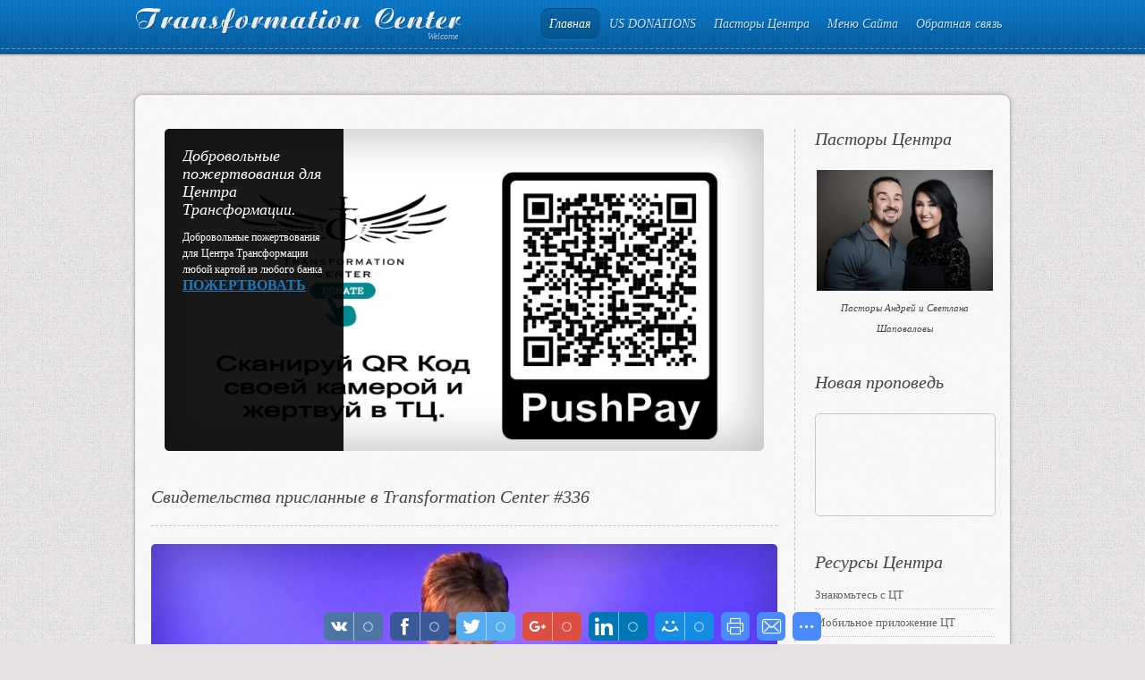

--- FILE ---
content_type: text/html; charset=UTF-8
request_url: http://g12life.org/blog/svidetelstva_prislannye_v_transformation_center_336/2017-12-25-1888
body_size: 12584
content:
<!doctype html>
<html>
<head>
<meta charset="utf-8">
<title>Свидетельства присланные в Transformation Center #336 - 25 Декабря 2017 - Главная Страница - Transformation Center</title>
<link type="text/css" rel="StyleSheet" href="/_st/my.css" />

	<link rel="stylesheet" href="/.s/src/base.min.css?v=221108" />
	<link rel="stylesheet" href="/.s/src/layer7.min.css?v=221108" />

	<script src="/.s/src/jquery-1.12.4.min.js"></script>
	
	<script src="/.s/src/uwnd.min.js?v=221108"></script>
	<script src="//s53.ucoz.net/cgi/uutils.fcg?a=uSD&ca=2&ug=999&isp=1&r=0.312532823674839"></script>
	<link rel="stylesheet" href="/.s/src/ulightbox/ulightbox.min.css" />
	<link rel="stylesheet" href="/.s/src/social.css" />
	<script src="/.s/src/ulightbox/ulightbox.min.js"></script>
	<script>
/* --- UCOZ-JS-DATA --- */
window.uCoz = {"module":"blog","uLightboxType":1,"country":"US","layerType":7,"ssid":"373715631520454302333","site":{"id":"fg12life","domain":"g12life.org","host":"g12life.ucoz.org"},"language":"ru","sign":{"7251":"Запрошенный контент не может быть загружен. Пожалуйста, попробуйте позже.","5458":"Следующий","210178":"Замечания","7287":"Перейти на страницу с фотографией.","10075":"Обязательны для выбора","7254":"Изменить размер","3238":"Опции","7253":"Начать слайд-шоу","3125":"Закрыть","5255":"Помощник","7252":"Предыдущий"}};
/* --- UCOZ-JS-CODE --- */
 function uSocialLogin(t) {
			var params = {"facebook":{"height":520,"width":950},"yandex":{"width":870,"height":515},"ok":{"width":710,"height":390},"vkontakte":{"width":790,"height":400},"google":{"height":600,"width":700}};
			var ref = escape(location.protocol + '//' + ('g12life.org' || location.hostname) + location.pathname + ((location.hash ? ( location.search ? location.search + '&' : '?' ) + 'rnd=' + Date.now() + location.hash : ( location.search || '' ))));
			window.open('/'+t+'?ref='+ref,'conwin','width='+params[t].width+',height='+params[t].height+',status=1,resizable=1,left='+parseInt((screen.availWidth/2)-(params[t].width/2))+',top='+parseInt((screen.availHeight/2)-(params[t].height/2)-20)+'screenX='+parseInt((screen.availWidth/2)-(params[t].width/2))+',screenY='+parseInt((screen.availHeight/2)-(params[t].height/2)-20));
			return false;
		}
		function TelegramAuth(user){
			user['a'] = 9; user['m'] = 'telegram';
			_uPostForm('', {type: 'POST', url: '/index/sub', data: user});
		}
function loginPopupForm(params = {}) { new _uWnd('LF', ' ', -250, -100, { closeonesc:1, resize:1 }, { url:'/index/40' + (params.urlParams ? '?'+params.urlParams : '') }) }
/* --- UCOZ-JS-END --- */
</script>

	<style>.UhideBlock{display:none; }</style>
	<script type="text/javascript">new Image().src = "//counter.yadro.ru/hit;noadsru?r"+escape(document.referrer)+(screen&&";s"+screen.width+"*"+screen.height+"*"+(screen.colorDepth||screen.pixelDepth))+";u"+escape(document.URL)+";"+Date.now();</script><script>new Image().src = "https://counter.yadro.ru/hit;s53s65counter?r"+escape(document.referrer)+((typeof(screen)=="undefined")?"":";s"+screen.width+"*"+screen.height+"*"+(screen.colorDepth?screen.colorDepth:screen.pixelDepth))+";u"+escape(document.URL)+";h"+escape(document.title.substring(0,150))+";"+Math.random();</script>
</head>
<body>
<div id="utbr8214" rel="s53"></div>
<div id="overlay">
<!--U1AHEADER1Z-->
<header>
<div id="header">
<div class="wrapper">
<div class="site-names"><span class="site-n"><a href="http://g12life.org/">Transformation Center</a></span><span class="site-d"><!-- <logo> -->Welcome<!-- </logo> --></span></div>
<nav>
<div id="catmenu">
<!-- <sblock_menu> -->
<!-- <bc> --><div id="uMenuDiv1" class="uMenuV" style="position:relative;"><ul class="uMenuRoot">
<li><div class="umn-tl"><div class="umn-tr"><div class="umn-tc"></div></div></div><div class="umn-ml"><div class="umn-mr"><div class="umn-mc"><div class="uMenuItem"><a href="/"><span>Главная</span></a></div></div></div></div><div class="umn-bl"><div class="umn-br"><div class="umn-bc"><div class="umn-footer"></div></div></div></div></li>
<li><div class="umn-tl"><div class="umn-tr"><div class="umn-tc"></div></div></div><div class="umn-ml"><div class="umn-mr"><div class="umn-mc"><div class="uMenuItem"><a href="https://pushpay.com/g/g12life"><span>US DONATIONS</span></a></div></div></div></div><div class="umn-bl"><div class="umn-br"><div class="umn-bc"><div class="umn-footer"></div></div></div></div></li>
<li style="position:relative;"><div class="umn-tl"><div class="umn-tr"><div class="umn-tc"></div></div></div><div class="umn-ml"><div class="umn-mr"><div class="umn-mc"><div class="uMenuItem"><div class="uMenuArrow"></div><a href="/"><span>Пасторы Центра</span></a></div></div></div></div><div class="umn-bl"><div class="umn-br"><div class="umn-bc"><div class="umn-footer"></div></div></div></div><ul style="display:none;">
<li><div class="uMenuItem"><a href="http://g12life.org/load/materialy_i_dokumenty/pastory_centra_transformacii/7-1-0-22"><span>Пасторы Андрей и Светлана</span></a></div></li>
<li><div class="uMenuItem"><a href="http://g12life.org/blog/propovedi_pastora/1-0-1"><span>Архив Проповедей Пастора</span></a></div></li>
<li><div class="uMenuItem"><a href="http://g12life.org/publ/1"><span>Статьи Пастора</span></a></div></li>
<li><div class="uMenuItem"><a href="https://twitter.com/PastorAndrey" target="_blank"><span>Twitter Пастора</span></a></div></li>
<li><div class="uMenuItem"><a href="http://instagram.com/tccipastor" target="_blank"><span>Instagram Пастора</span></a></div></li>
<li><div class="uMenuItem"><a href="http://shapovalov.us/" target="_blank"><span>Сайт Пастора</span></a></div></li>
<li><div class="uMenuItem"><a href="http://g12life.org/load/materialy_i_dokumenty/blagoslovi_pastora/7-1-0-24"><span>Благослови Семью Пастора</span></a></div></li></ul></li>
<li style="position:relative;"><div class="umn-tl"><div class="umn-tr"><div class="umn-tc"></div></div></div><div class="umn-ml"><div class="umn-mr"><div class="umn-mc"><div class="uMenuItem"><div class="uMenuArrow"></div><a href="/"><span>Меню Сайта</span></a></div></div></div></div><div class="umn-bl"><div class="umn-br"><div class="umn-bc"><div class="umn-footer"></div></div></div></div><ul style="display:none;">
<li><div class="uMenuItem"><a href="http://g12life.org/load/materialy_i_dokumenty/nashi_koordinaty/7-1-0-6" target="_blank"><span>Адрес и график</span></a></div></li>
<li><div class="uMenuItem"><a href="/index/0-2"><span>О сайте</span></a></div></li>
<li><div class="uMenuItem"><a href="http://g12life.org/blog/transformation_center_tv_prjamaja_transljacija/2014-05-05-7"><span>Прямая Трансляция (Live TV)</span></a></div></li>
<li><div class="uMenuItem"><a href="http://g12life.org/blog/transformation_center_online_radio_24_7/2014-01-02-12"><span>Радио Центра (24/7)</span></a></div></li>
<li><div class="uMenuItem"><a href="/load"><span>Архив Ресурсов</span></a></div></li>
<li><div class="uMenuItem"><a href="/publ"><span>Архив Материалов</span></a></div></li>
<li><div class="uMenuItem"><a href="http://g12life.org/load/materialy_centra/verouchenie_tcci/verouchenie_tcci/8-1-0-54"><span>Вероучение TCCI</span></a></div></li>
<li><div class="uMenuItem"><a href="http://g12life.org/load/materialy_i_dokumenty/pozhertvovanie/7-1-0-23"><span>Пожертвование</span></a></div></li>
<li><div class="uMenuItem"><a href="/faq"><span>FAQ (вопрос/ответ)</span></a></div></li></ul></li>
<li><div class="umn-tl"><div class="umn-tr"><div class="umn-tc"></div></div></div><div class="umn-ml"><div class="umn-mr"><div class="umn-mc"><div class="uMenuItem"><a href="/load/obratnaja_svjaz/1-1-0-3"><span>Обратная связь</span></a></div></div></div></div><div class="umn-bl"><div class="umn-br"><div class="umn-bc"><div class="umn-footer"></div></div></div></div></li></ul></div><script>$(function(){_uBuildMenu('#uMenuDiv1',0,document.location.href+'/','uMenuItemA','uMenuArrow',2500);})</script><!-- </bc> -->
<!-- </sblock_menu> -->
<div class="clr"></div>
</div>
</nav>
<div class="clr"></div>
</div>
</div>
</header>
<!--/U1AHEADER1Z-->
<div class="wrapper">
<div id="casing">
<div id="cas-s">
<!-- <middle> -->
<section>
<div id="content">
<!--U1SLIDER1Z--><div id="slider-b">
<div id="slider" class="flexslider">
<ul class="slides">
<li class="slide"> <a href="http://g12life.org/blog/dobrovolnye_pozhertvovanija_dlja_centra_transformacii_ljuboj_kartoj_iz_ljubogo_banka/2026-12-31-2488" class="slider-lnk"><img src="/_bl/24/95615150.jpg" alt="Добровольные пожертвования для Центра Трансформации."/><span class="post-shd"><span class="post-vw"></span></span></a> <div class="caption"> <div class="slide-dsc"> <div class="slide-ttl">Добровольные пожертвования для Центра Трансформации.</div> <div class="slide-txt"><script async src="https://pagead2.googlesyndication.com/pagead/js/adsbygoogle.js?client=ca-pub-7320471510738622"  crossorigin="anonymous"></script> <p><span style="font-size:12px;">Добровольные пожертвования для Центра Трансформации любой картой из любого банка</span><br /> <span style="font-size:16px;"><a href="https://pushpay.com/kiosk/g12life/OUfnl-LxpqjGumOhU5iQDA?src=wg-country-not-supported&amp;a=1&amp;f%5B0%5D=Tithes" target="_blank"><strong>ПОЖЕРТВОВАТЬ </strong></a></span></p>  <p>&nbsp;</p></div> </div> </div> </li><li class="slide"> <a href="http://g12life.org/blog/transformation_center_tv_prjamaja_transljacija_124_live_stream/2026-12-31-3116" class="slider-lnk"><img src="/_bl/31/35715574.jpg" alt="Transformation Center TV - Прямая трансляция &#124; Live Stream"/><span class="post-shd"><span class="post-vw"></span></span></a> <div class="caption"> <div class="slide-dsc"> <div class="slide-ttl">Transformation Center TV - Прямая трансляция &#124; Live Stream</div> <div class="slide-txt"><p><b>ПРЯМЫЕ ОНЛАЙН ТВ ТРАНСЛЯЦИИ </b><br /> <a href="https://www.youtube.com/user/TCCISouth/live" target="_blank">Смотрите нас в прямом эфире</a><a href="http://www.ustream.tv/channel/tcci-tv" target="_blank"> </a><br /> <b>Воскресенье 10:00</b> (Время Сиэтла)<br /> <b>Пятница 20:00</b> (Время Сиэтла)</p></div> </div> </div> </li><li class="slide"> <a href="http://g12life.org/blog/24_7_propovedi_i_molitvy_centra_transformacii/2026-12-29-3117" class="slider-lnk"><img src="/_bl/31/61807392.jpg" alt="24/7 Проповеди и молитвы Центра Трансформации"/><span class="post-shd"><span class="post-vw"></span></span></a> <div class="caption"> <div class="slide-dsc"> <div class="slide-ttl">24/7 Проповеди и молитвы Центра Трансформации</div> <div class="slide-txt"><p><span style="font-size:14px;"><strong>Проповеди и Молитвы<br /> Центра Трансформации 24/7</strong><br /> <span style="font-family:Arial,Helvetica,sans-serif;">Проповеди <a href="https://www.youtube.com/@AndreyShapovalovOfficial/streams">https://youtube.com</a><br /> Молитвы <a href="https://www.youtube.com/@TCCIcenter/streams">https://youtube.com</a></span></span></p></div> </div> </div> </li><li class="slide"> <a href="http://g12life.org/blog/transformation_center_molitva_851/2026-01-30-3731" class="slider-lnk"><img src="/_bl/37/48547829.png" alt="Transformation Center Молитва 851"/><span class="post-shd"><span class="post-vw"></span></span></a> <div class="caption"> <div class="slide-dsc"> <div class="slide-ttl">Transformation Center Молитва 851</div> <div class="slide-txt"><p>МОЛИТВЫ ЦЕНТРА ТРАНСФОРМАЦИИ<br /> Transformation Center Молитва 851<br /> <a href="http://www.youtube.com/user/TCCISouth/videos?flow=grid&amp;view=0">Смотреть все молитвы на YouTube</a></p></div> </div> </div> </li><li class="slide"> <a href="http://g12life.org/blog/krest_per_s_angl_pastor_elisej_shibkij/2026-01-25-3728" class="slider-lnk"><img src="/_bl/37/95828222.jpg" alt="«Крест» (Пер. с англ.) Пастор Елисей Шибкий"/><span class="post-shd"><span class="post-vw"></span></span></a> <div class="caption"> <div class="slide-dsc"> <div class="slide-ttl">«Крест» (Пер. с англ.) Пастор Елисей Шибкий</div> <div class="slide-txt"><p>В проповеди пастора Елисея Шибкого крест представлен как символ единства, имеющий вертикальное и горизонтальное измерения. Вертикальная составляющая отражает личные взаимоотношения человека с Богом и духовную близость с Отцом. Горизонтальный аспект призывает верующих проявлять любовь, прощение и сострадание к окружающим, превращая веру в конкретные действия. Пастор подчеркивает, что истинная духовная зрелость невозможна без баланса между принятием Божьей любви и её передачей другим людям. Прихожан призывают отказаться от религиозного формализма ради искреннего служения, основанного на послушании и сопричастности нуждам ближних.</p></div> </div> </div> </li>
</ul>
<span class="scorn ctl"></span>
<span class="scorn ctr"></span>
<span class="scorn cbl"></span>
<span class="scorn cbr"></span>
</div>
<script type="text/javascript">
$(document).ready(function(){
$("#slider.flexslider").flexslider({
animation: "slide",
easing: "easeOutExpo",
slideshowSpeed: 5000,
animationSpeed: 1000,
directionNav: false
});
});
</script>
</div><!--/U1SLIDER1Z-->
<!-- <body> -->

<div class="sect-ttl">Свидетельства присланные в Transformation Center #336</div>
<div class="fpost-t">
<a href="/_bl/18/02935758.jpg" class="post-lnk ulightbox">
<span class="post-img">
<span class="post-shd">
<span class="post-vw"></span>
</span>
<img src="/_bl/18/02935758.jpg" alt="" />
<span class="scorn ctl"></span>
<span class="scorn ctr"></span>
<span class="scorn cbl"></span>
<span class="scorn cbr"></span>
</span>
</a>

<p style="text-align: center;"><iframe allow="encrypted-media" allowfullscreen="" frameborder="0" gesture="media" height="315" src="https://www.youtube.com/embed/dNBmco38TD0" width="560"></iframe></p> 
</div>
<div class="fpost-d">
<div style="float:right">
		<style type="text/css">
			.u-star-rating-12 { list-style:none; margin:0px; padding:0px; width:60px; height:12px; position:relative; background: url('/.s/img/stars/3/12.png') top left repeat-x }
			.u-star-rating-12 li{ padding:0px; margin:0px; float:left }
			.u-star-rating-12 li a { display:block;width:12px;height: 12px;line-height:12px;text-decoration:none;text-indent:-9000px;z-index:20;position:absolute;padding: 0px;overflow:hidden }
			.u-star-rating-12 li a:hover { background: url('/.s/img/stars/3/12.png') left center;z-index:2;left:0px;border:none }
			.u-star-rating-12 a.u-one-star { left:0px }
			.u-star-rating-12 a.u-one-star:hover { width:12px }
			.u-star-rating-12 a.u-two-stars { left:12px }
			.u-star-rating-12 a.u-two-stars:hover { width:24px }
			.u-star-rating-12 a.u-three-stars { left:24px }
			.u-star-rating-12 a.u-three-stars:hover { width:36px }
			.u-star-rating-12 a.u-four-stars { left:36px }
			.u-star-rating-12 a.u-four-stars:hover { width:48px }
			.u-star-rating-12 a.u-five-stars { left:48px }
			.u-star-rating-12 a.u-five-stars:hover { width:60px }
			.u-star-rating-12 li.u-current-rating { top:0 !important; left:0 !important;margin:0 !important;padding:0 !important;outline:none;background: url('/.s/img/stars/3/12.png') left bottom;position: absolute;height:12px !important;line-height:12px !important;display:block;text-indent:-9000px;z-index:1 }
		</style><script>
			var usrarids = {};
			function ustarrating(id, mark) {
				if (!usrarids[id]) {
					usrarids[id] = 1;
					$(".u-star-li-"+id).hide();
					_uPostForm('', { type:'POST', url:`/blog`, data:{ a:65, id, mark, mod:'blog', ajax:'2' } })
				}
			}
		</script><ul id="uStarRating1888" class="uStarRating1888 u-star-rating-12" title="Рейтинг: 0.0/0">
			<li id="uCurStarRating1888" class="u-current-rating uCurStarRating1888" style="width:0%;"></li></ul></div>
<!--<s3179>-->Категория<!--</s>-->: <a href="/blog/svidetelstva_i_otzyvy/1-0-10">Свидетельства и отзывы</a> |
<!--<s3177>-->Просмотров<!--</s>-->: 1473 |
<!--<s3178>-->Добавил<!--</s>-->: <a href="javascript:;" rel="nofollow" onclick="window.open('/index/8-1', 'up1', 'scrollbars=1,top=0,left=0,resizable=1,width=700,height=375'); return false;">tcci</a>

| <!--<s3119>-->Рейтинг<!--</s>-->: <span id="entRating1888">0.0</span>/<span id="entRated1888">0</span>
</div>



<div align="center" class="commReg"><!--<s5237>-->Добавлять комментарии могут только зарегистрированные пользователи.<!--</s>--><br />[ <a href="/register"><!--<s3089>-->Регистрация<!--</s>--></a> | <a href="javascript:;" rel="nofollow" onclick="loginPopupForm(); return false;"><!--<s3087>-->Вход<!--</s>--></a> ]</div>

<!-- </body> -->
</div>
</section>
<aside>
<div id="sidebar">
<!--U1CLEFTER1Z--><!-- <block1> -->
<div class="sidebox"><div class="sidetitle"><span><!-- <bt> -->Пасторы Центра</span><br><br><div align="center"><a href="http://g12life.org/load/materialy_i_dokumenty/pastory_centra_transformacii/7-1-0-22" target="_self"><img src="http://shapovalov.us/_ph/1/680758360.jpg" width="197" height="135"></a><br><span style="font-size: 8pt;">Пасторы Андрей и Светлана<br>Шаповаловы</span><br></div></div>
 <!-- </bc> --></div>
<!-- </block1> -->

<div class="sidebox"><div class="sidetitle"><span>Новая проповедь<!-- </bt> --></span></div>
<p style="text-align: center;"><iframe width="200" height="113" src="https://www.youtube.com/embed/0m0J1I_11U0?si=s0aGOv2-DbnbsxbR" title="YouTube video player" frameborder="0" allow="accelerometer; autoplay; clipboard-write; encrypted-media; gyroscope; picture-in-picture; web-share" referrerpolicy="strict-origin-when-cross-origin" allowfullscreen></iframe></p>
<div class="sidebox"><div class="sidetitle"><span><!-- <bt> --><br>Ресурсы Центра<!-- </bt> --></span></div>
 <div class="inner"><!-- <bc> --><ul>
 <li><a href="http://g12life.org/blog/transformation_center_10_years_anniversary_december_28_2014_5_00_pm_124_desjatiletnij_jubilej_centra_transformacii_dekabr_28_2014_17_00/2015-01-18-1011">Знакомьтесь с ЦТ</a></li>
 <li><a href="http://g12life.org/blog/privet_semja_u_nas_otlichnaja_novost_uzhe_sozdan_nash_tcci_app/2020-07-23-2474">Мобильное приложение ЦТ</a></li>
 <li><a href="http://g12life.org/news">Предстоящие события</a></li>
 <li><a href="http://g12life.org/publ/audio_arkhiv/audio_arkhiv_mp3/2-1-0-19">Аудио (Архив)</a></li>
 <li><a href="http://g12life.org/publ/video_arkhiv/3">Видео (Архив)</a></li>
 <li><a href="http://g12life.org/blog/propovedi_pastora/1-0-1">Проповеди пастора</a></li>
 <li><a href="http://g12life.org/blog/drugie_propovedniki_v_tcci/1-0-5">Проповеди команды</a></li>
 <li><a href="http://g12life.org/publ/konferencii/5">Конференции</a></li>
 <li><a href="http://g12life.org/blog/shkoly/1-0-15">Школы</a></li>
 <li><a href="http://g12life.org/blog/domashki_s_pastorom_andreem/1-0-16">Домашки</a></li>
 <li><a href="http://g12life.org/blog/molitvy_centra/1-0-9">Молитвы TCCI</a></li> 
 <li><a href="http://g12life.org/blog/remiksy/1-0-11">Ремиксы</a></li>
 <li><a href="http://g12life.org/blog/tc_band_worship/1-0-3">TC Band Worship</a></li>
 <li><a href="http://g12life.org/publ/audio_arkhiv/skachat_muzyku/2-1-0-112">Музыка</a></li>
 <li><a href="http://g12life.org/publ/1">Статьи</a></li>
 <li><a href="http://g12life.org/blog/knigi/1-0-13">Книги</a></li>
 <li><a href="http://g12life.org/load/materialy_i_dokumenty/material_po_vedeniju_g12/7-1-0-11">Ведение G12</a></li>
 <li><a href="http://g12life.org/load/materialy_i_dokumenty/material_po_inkaunteru/7-1-0-20">Инкаунтер</a></li>
 <li><a href="http://g12life.org/blog/svidetelstva_i_otzyvy/1-0-10">Cвидетельства</a></li>
 <li><a href="http://g12life.org/load/kalendar_sobytij/kalendar_sobytij_centra/5-1-0-5">Календарь событий</a></li>
 <li><a href="javascript://" onclick="window.open('ht'+'tp://users3.smartgb.com/g/g.php?a=s&amp;i=g32-03513-df');return false;" rel="nofollow">Гостевая книга</a></li>
 <li><a href="http://g12life.org/load/materialy_i_dokumenty/nashi_koordinaty/7-1-0-6">Наши координаты</a></li>
 <li><a href="http://g12life.org/load/materialy_i_dokumenty/pozhertvovanie/7-1-0-23">Пожертвование</a></li>
 <li><a href="javascript://" onclick="window.open('ht'+'tp://pushpay.com/g/g12life');return false;" rel="nofollow">US Donations</a></li>
 <li><a href="javascript://" onclick="window.open('ht'+'tp://g12vision.net');return false;" rel="nofollow">Церкви в Завете (TCCN)</a></li>
 
<head><script async src="https://pagead2.googlesyndication.com/pagead/js/adsbygoogle.js?client=ca-pub-7320471510738622"
 crossorigin="anonymous"></script>
</head>
 </ul><!-- </bc> --></div>
 <div class="clr">&nbsp;</div>
 </div>
<!-- </block1> -->

<!-- <block2> -->

<div class="box bg-color1">
 <div class="indents">
 <div class="sidetitle"><!-- <bt> --><!--<s5158>--><!--<s5158>--><!--<s5158>--><!--<s5158>-->Форма входа<!--</s>--><!--</s>--><!--</s>--><!--</s>--><!-- </bt> --></div>
 <div class="blockcontent"><!-- <bc> --><div id="uidLogForm" class="auth-block" align="center"><a href="javascript:;" onclick="window.open('https://login.uid.me/?site=fg12life&ref='+escape(location.protocol + '//' + ('g12life.org' || location.hostname) + location.pathname + ((location.hash ? ( location.search ? location.search + '&' : '?' ) + 'rnd=' + Date.now() + location.hash : ( location.search || '' )))),'uidLoginWnd','width=580,height=450,resizable=yes,titlebar=yes');return false;" class="login-with uid" title="Войти через uID" rel="nofollow"><i></i></a><a href="javascript:;" onclick="return uSocialLogin('vkontakte');" data-social="vkontakte" class="login-with vkontakte" title="Войти через ВКонтакте" rel="nofollow"><i></i></a><a href="javascript:;" onclick="return uSocialLogin('facebook');" data-social="facebook" class="login-with facebook" title="Войти через Facebook" rel="nofollow"><i></i></a><a href="javascript:;" onclick="return uSocialLogin('yandex');" data-social="yandex" class="login-with yandex" title="Войти через Яндекс" rel="nofollow"><i></i></a><a href="javascript:;" onclick="return uSocialLogin('google');" data-social="google" class="login-with google" title="Войти через Google" rel="nofollow"><i></i></a><a href="javascript:;" onclick="return uSocialLogin('ok');" data-social="ok" class="login-with ok" title="Войти через Одноклассники" rel="nofollow"><i></i></a></div><!-- </bc> --></div>
 </div>
 </div>

<!-- </block2> -->

<!-- <block9881> -->

<div class="sidebox"><div class="sidetitle"><span><!-- <bt> -->Предстоящие события<!-- </bt> --></span></div>
 <div class="inner"><!-- <bc> --><div class="pop-i"> <div class="pop-ib">  <a href="http://g12life.org/news/inkauntery_2026_124_encounters_2026/2026-12-01-44" class="pop-lnk"> <span class="pop-img"> <span class="pop-shd"> <span class="pop-vw"></span> </span> <img src="http://g12life.org/_nw/0/37543149.jpg" alt="Инкаунтеры 2026 Encounters 2026" /> <span class="scorn ctl"></span> <span class="scorn ctr"></span> <span class="scorn cbl"></span> <span class="scorn cbr"></span> </span> </a>  </div> <div class="pop-tb"> <div class="pop-ttl"><a href="http://g12life.org/news/inkauntery_2026_124_encounters_2026/2026-12-01-44">Инкаунтеры 2026 Encounters 2026</a></div> </div> <div class="clr"></div> </div><!-- </bc> --></div>
 <div class="clr">&nbsp;</div>
 </div>

<!-- </block9881> -->

<!-- <block10> -->

<div class="sidebox"><div class="sidetitle"><span><!-- <bt> --><!--<s5171>-->Календарь<!--</s>--><!-- </bt> --></span></div>
 <div class="inner"><div align="center"><!-- <bc> -->
		<table border="0" cellspacing="1" cellpadding="2" class="calTable">
			<tr><td align="center" class="calMonth" colspan="7"><a title="Ноябрь 2017" class="calMonthLink cal-month-link-prev" rel="nofollow" href="/blog/2017-11">&laquo;</a>&nbsp; <a class="calMonthLink cal-month-current" rel="nofollow" href="/blog/2017-12">Декабрь 2017</a> &nbsp;<a title="Январь 2018" class="calMonthLink cal-month-link-next" rel="nofollow" href="/blog/2018-01">&raquo;</a></td></tr>
		<tr>
			<td align="center" class="calWday">Пн</td>
			<td align="center" class="calWday">Вт</td>
			<td align="center" class="calWday">Ср</td>
			<td align="center" class="calWday">Чт</td>
			<td align="center" class="calWday">Пт</td>
			<td align="center" class="calWdaySe">Сб</td>
			<td align="center" class="calWdaySu">Вс</td>
		</tr><tr><td>&nbsp;</td><td>&nbsp;</td><td>&nbsp;</td><td>&nbsp;</td><td align="center" class="calMdayIs"><a class="calMdayLink" href="/blog/2017-12-01" title="1 Сообщений">1</a></td><td align="center" class="calMday">2</td><td align="center" class="calMdayIs"><a class="calMdayLink" href="/blog/2017-12-03" title="1 Сообщений">3</a></td></tr><tr><td align="center" class="calMday">4</td><td align="center" class="calMdayIs"><a class="calMdayLink" href="/blog/2017-12-05" title="1 Сообщений">5</a></td><td align="center" class="calMday">6</td><td align="center" class="calMday">7</td><td align="center" class="calMdayIs"><a class="calMdayLink" href="/blog/2017-12-08" title="1 Сообщений">8</a></td><td align="center" class="calMday">9</td><td align="center" class="calMday">10</td></tr><tr><td align="center" class="calMdayIs"><a class="calMdayLink" href="/blog/2017-12-11" title="2 Сообщений">11</a></td><td align="center" class="calMdayIs"><a class="calMdayLink" href="/blog/2017-12-12" title="1 Сообщений">12</a></td><td align="center" class="calMday">13</td><td align="center" class="calMday">14</td><td align="center" class="calMdayIs"><a class="calMdayLink" href="/blog/2017-12-15" title="1 Сообщений">15</a></td><td align="center" class="calMday">16</td><td align="center" class="calMdayIs"><a class="calMdayLink" href="/blog/2017-12-17" title="1 Сообщений">17</a></td></tr><tr><td align="center" class="calMdayIs"><a class="calMdayLink" href="/blog/2017-12-18" title="1 Сообщений">18</a></td><td align="center" class="calMdayIs"><a class="calMdayLink" href="/blog/2017-12-19" title="1 Сообщений">19</a></td><td align="center" class="calMday">20</td><td align="center" class="calMday">21</td><td align="center" class="calMdayIs"><a class="calMdayLink" href="/blog/2017-12-22" title="1 Сообщений">22</a></td><td align="center" class="calMday">23</td><td align="center" class="calMdayIs"><a class="calMdayLink" href="/blog/2017-12-24" title="1 Сообщений">24</a></td></tr><tr><td align="center" class="calMdayIsA"><a class="calMdayLink" href="/blog/2017-12-25" title="2 Сообщений">25</a></td><td align="center" class="calMdayIs"><a class="calMdayLink" href="/blog/2017-12-26" title="1 Сообщений">26</a></td><td align="center" class="calMday">27</td><td align="center" class="calMday">28</td><td align="center" class="calMdayIs"><a class="calMdayLink" href="/blog/2017-12-29" title="1 Сообщений">29</a></td><td align="center" class="calMday">30</td><td align="center" class="calMday">31</td></tr></table><!-- </bc> --></div></div>
 <div class="clr">&nbsp;</div>
 </div>

<!-- </block10> -->

<!-- <block7> -->

<div class="box bg-color2">
 <div class="indents">
 <div class="sidetitle"><!-- <bt> --><!--<s3163>-->Поиск<!--</s>--><!-- </bt> --></div>
 <div class="blockcontent"><div align="center"><!-- <bc> -->
		<div class="searchForm">
			<form onsubmit="this.sfSbm.disabled=true" method="get" style="margin:0" action="/search/">
				<div align="center" class="schQuery">
					<input type="text" name="q" maxlength="30" size="20" class="queryField" />
				</div>
				<div align="center" class="schBtn">
					<input type="submit" class="searchSbmFl" name="sfSbm" value="Найти" />
				</div>
				<input type="hidden" name="t" value="0">
			</form>
		</div><!-- </bc> --></div></div>
 </div>
 </div>

<!-- </block7> -->

<!-- <block3156> -->

<div class="sidebox"><div class="sidetitle"><span><!-- <bt> -->Метки<!-- </bt> --></span></div>
 <div class="inner"><!-- <bc> --><noindex><a style="font-size:8pt;" href="/search/g12/" rel="nofollow" class="eTag eTagGr8">g12</a> <a style="font-size:8pt;" href="/search/%D0%92%D1%81%D1%82%D1%80%D0%B5%D1%87%D0%B0%20%D1%81%20%D0%91%D0%BE%D0%B3%D0%BE%D0%BC/" rel="nofollow" class="eTag eTagGr8">Встреча с Богом</a> <a style="font-size:8pt;" href="/search/%D0%98%D0%BD%D0%BA%D0%B0%D1%83%D0%BD%D1%82%D0%B5%D1%80/" rel="nofollow" class="eTag eTagGr8">Инкаунтер</a> <a style="font-size:8pt;" href="/search/%D0%9E%D1%81%D0%B2%D0%BE%D0%B1%D0%BE%D0%B6%D0%B4%D0%B5%D0%BD%D0%B8%D0%B5/" rel="nofollow" class="eTag eTagGr8">Освобождение</a> <a style="font-size:14pt;" href="/search/%D0%9C%D0%BE%D0%BB%D0%B8%D1%82%D0%B2%D0%B0/" rel="nofollow" class="eTag eTagGr14">Молитва</a> <a style="font-size:8pt;" href="/search/TCCI/" rel="nofollow" class="eTag eTagGr8">TCCI</a> <a style="font-size:14pt;" href="/search/%D0%A1%D0%B2%D0%B8%D0%B4%D0%B5%D1%82%D0%B5%D0%BB%D1%8C%D1%81%D1%82%D0%B2%D0%BE/" rel="nofollow" class="eTag eTagGr14">Свидетельство</a> <a style="font-size:19pt;" href="/search/%D0%90%D0%BD%D0%B4%D1%80%D0%B5%D0%B9%20%D0%A8%D0%B0%D0%BF%D0%BE%D0%B2%D0%B0%D0%BB%D0%BE%D0%B2/" rel="nofollow" class="eTag eTagGr19">Андрей Шаповалов</a> <a style="font-size:19pt;" href="/search/%D0%9F%D1%80%D0%BE%D0%BF%D0%BE%D0%B2%D0%B5%D0%B4%D1%8C/" rel="nofollow" class="eTag eTagGr19">Проповедь</a> <a style="font-size:8pt;" href="/search/%D0%92%D0%BE%D1%81%D0%BA%D1%80%D0%B5%D1%81%D0%BD%D0%BE%D0%B5%20%D0%A1%D0%BB%D1%83%D0%B6%D0%B5%D0%BD%D0%B8%D0%B5/" rel="nofollow" class="eTag eTagGr8">Воскресное Служение</a> <a style="font-size:8pt;" href="/search/%D0%9A%D0%BE%D0%BD%D1%84%D0%B5%D1%80%D0%B5%D0%BD%D1%86%D0%B8%D1%8F/" rel="nofollow" class="eTag eTagGr8">Конференция</a> <a style="font-size:25pt;" href="/search/Worship/" rel="nofollow" class="eTag eTagGr25">Worship</a> <a style="font-size:8pt;" href="/search/TC%20Band/" rel="nofollow" class="eTag eTagGr8">TC Band</a> <a style="font-size:8pt;" href="/search/Transformation%20Center/" rel="nofollow" class="eTag eTagGr8">Transformation Center</a> <a style="font-size:14pt;" href="/search/%D0%BF%D0%B0%D1%81%D1%82%D0%BE%D1%80/" rel="nofollow" class="eTag eTagGr14">пастор</a> <a style="font-size:8pt;" href="/search/%D0%A1%D0%B0%D1%82%D0%B0%D0%BD%D0%B0/" rel="nofollow" class="eTag eTagGr8">Сатана</a> </noindex><!-- </bc> --></div>
 <div class="clr">&nbsp;</div>
 </div>

<!-- </block3156> -->

<!-- <block2> -->

<!-- </block2> -->

<!-- <block4> -->

<!-- </block4> -->

<!-- <block11> -->

<div class="sidebox"><div class="sidetitle"><span><!-- <bt> --><!--<s5347>-->Архив записей<!--</s>--><!-- </bt> --></span></div>
 <div class="inner"><!-- <bc> --><ul class="archUl"><li class="archLi"><a class="archLink" href="/blog/2010-03">2010 Март</a></li><li class="archLi"><a class="archLink" href="/blog/2010-04">2010 Апрель</a></li><li class="archLi"><a class="archLink" href="/blog/2010-05">2010 Май</a></li><li class="archLi"><a class="archLink" href="/blog/2010-06">2010 Июнь</a></li><li class="archLi"><a class="archLink" href="/blog/2010-07">2010 Июль</a></li><li class="archLi"><a class="archLink" href="/blog/2010-08">2010 Август</a></li><li class="archLi"><a class="archLink" href="/blog/2010-09">2010 Сентябрь</a></li><li class="archLi"><a class="archLink" href="/blog/2010-10">2010 Октябрь</a></li><li class="archLi"><a class="archLink" href="/blog/2010-11">2010 Ноябрь</a></li><li class="archLi"><a class="archLink" href="/blog/2010-12">2010 Декабрь</a></li><li class="archLi"><a class="archLink" href="/blog/2011-01">2011 Январь</a></li><li class="archLi"><a class="archLink" href="/blog/2011-02">2011 Февраль</a></li><li class="archLi"><a class="archLink" href="/blog/2011-03">2011 Март</a></li><li class="archLi"><a class="archLink" href="/blog/2011-04">2011 Апрель</a></li><li class="archLi"><a class="archLink" href="/blog/2011-05">2011 Май</a></li><li class="archLi"><a class="archLink" href="/blog/2011-06">2011 Июнь</a></li><li class="archLi"><a class="archLink" href="/blog/2011-07">2011 Июль</a></li><li class="archLi"><a class="archLink" href="/blog/2011-08">2011 Август</a></li><li class="archLi"><a class="archLink" href="/blog/2011-09">2011 Сентябрь</a></li><li class="archLi"><a class="archLink" href="/blog/2011-10">2011 Октябрь</a></li><li class="archLi"><a class="archLink" href="/blog/2011-11">2011 Ноябрь</a></li><li class="archLi"><a class="archLink" href="/blog/2011-12">2011 Декабрь</a></li><li class="archLi"><a class="archLink" href="/blog/2012-01">2012 Январь</a></li><li class="archLi"><a class="archLink" href="/blog/2012-02">2012 Февраль</a></li><li class="archLi"><a class="archLink" href="/blog/2012-03">2012 Март</a></li><li class="archLi"><a class="archLink" href="/blog/2012-04">2012 Апрель</a></li><li class="archLi"><a class="archLink" href="/blog/2012-05">2012 Май</a></li><li class="archLi"><a class="archLink" href="/blog/2012-06">2012 Июнь</a></li><li class="archLi"><a class="archLink" href="/blog/2012-07">2012 Июль</a></li><li class="archLi"><a class="archLink" href="/blog/2012-08">2012 Август</a></li><li class="archLi"><a class="archLink" href="/blog/2012-09">2012 Сентябрь</a></li><li class="archLi"><a class="archLink" href="/blog/2012-10">2012 Октябрь</a></li><li class="archLi"><a class="archLink" href="/blog/2012-11">2012 Ноябрь</a></li><li class="archLi"><a class="archLink" href="/blog/2012-12">2012 Декабрь</a></li><li class="archLi"><a class="archLink" href="/blog/2013-01">2013 Январь</a></li><li class="archLi"><a class="archLink" href="/blog/2013-02">2013 Февраль</a></li><li class="archLi"><a class="archLink" href="/blog/2013-03">2013 Март</a></li><li class="archLi"><a class="archLink" href="/blog/2013-04">2013 Апрель</a></li><li class="archLi"><a class="archLink" href="/blog/2013-05">2013 Май</a></li><li class="archLi"><a class="archLink" href="/blog/2013-06">2013 Июнь</a></li><li class="archLi"><a class="archLink" href="/blog/2013-07">2013 Июль</a></li><li class="archLi"><a class="archLink" href="/blog/2013-08">2013 Август</a></li><li class="archLi"><a class="archLink" href="/blog/2013-09">2013 Сентябрь</a></li><li class="archLi"><a class="archLink" href="/blog/2013-10">2013 Октябрь</a></li><li class="archLi"><a class="archLink" href="/blog/2013-11">2013 Ноябрь</a></li><li class="archLi"><a class="archLink" href="/blog/2013-12">2013 Декабрь</a></li><li class="archLi"><a class="archLink" href="/blog/2014-01">2014 Январь</a></li><li class="archLi"><a class="archLink" href="/blog/2014-02">2014 Февраль</a></li><li class="archLi"><a class="archLink" href="/blog/2014-03">2014 Март</a></li><li class="archLi"><a class="archLink" href="/blog/2014-04">2014 Апрель</a></li><li class="archLi"><a class="archLink" href="/blog/2014-05">2014 Май</a></li><li class="archLi"><a class="archLink" href="/blog/2014-06">2014 Июнь</a></li><li class="archLi"><a class="archLink" href="/blog/2014-07">2014 Июль</a></li><li class="archLi"><a class="archLink" href="/blog/2014-08">2014 Август</a></li><li class="archLi"><a class="archLink" href="/blog/2014-09">2014 Сентябрь</a></li><li class="archLi"><a class="archLink" href="/blog/2014-10">2014 Октябрь</a></li><li class="archLi"><a class="archLink" href="/blog/2014-11">2014 Ноябрь</a></li><li class="archLi"><a class="archLink" href="/blog/2014-12">2014 Декабрь</a></li><li class="archLi"><a class="archLink" href="/blog/2015-01">2015 Январь</a></li><li class="archLi"><a class="archLink" href="/blog/2015-02">2015 Февраль</a></li><li class="archLi"><a class="archLink" href="/blog/2015-03">2015 Март</a></li><li class="archLi"><a class="archLink" href="/blog/2015-04">2015 Апрель</a></li><li class="archLi"><a class="archLink" href="/blog/2015-05">2015 Май</a></li><li class="archLi"><a class="archLink" href="/blog/2015-06">2015 Июнь</a></li><li class="archLi"><a class="archLink" href="/blog/2015-07">2015 Июль</a></li><li class="archLi"><a class="archLink" href="/blog/2015-08">2015 Август</a></li><li class="archLi"><a class="archLink" href="/blog/2015-09">2015 Сентябрь</a></li><li class="archLi"><a class="archLink" href="/blog/2015-10">2015 Октябрь</a></li><li class="archLi"><a class="archLink" href="/blog/2015-11">2015 Ноябрь</a></li><li class="archLi"><a class="archLink" href="/blog/2015-12">2015 Декабрь</a></li><li class="archLi"><a class="archLink" href="/blog/2016-01">2016 Январь</a></li><li class="archLi"><a class="archLink" href="/blog/2016-02">2016 Февраль</a></li><li class="archLi"><a class="archLink" href="/blog/2016-03">2016 Март</a></li><li class="archLi"><a class="archLink" href="/blog/2016-04">2016 Апрель</a></li><li class="archLi"><a class="archLink" href="/blog/2016-05">2016 Май</a></li><li class="archLi"><a class="archLink" href="/blog/2016-06">2016 Июнь</a></li><li class="archLi"><a class="archLink" href="/blog/2016-07">2016 Июль</a></li><li class="archLi"><a class="archLink" href="/blog/2016-08">2016 Август</a></li><li class="archLi"><a class="archLink" href="/blog/2016-09">2016 Сентябрь</a></li><li class="archLi"><a class="archLink" href="/blog/2016-10">2016 Октябрь</a></li><li class="archLi"><a class="archLink" href="/blog/2016-11">2016 Ноябрь</a></li><li class="archLi"><a class="archLink" href="/blog/2016-12">2016 Декабрь</a></li><li class="archLi"><a class="archLink" href="/blog/2017-01">2017 Январь</a></li><li class="archLi"><a class="archLink" href="/blog/2017-02">2017 Февраль</a></li><li class="archLi"><a class="archLink" href="/blog/2017-03">2017 Март</a></li><li class="archLi"><a class="archLink" href="/blog/2017-04">2017 Апрель</a></li><li class="archLi"><a class="archLink" href="/blog/2017-05">2017 Май</a></li><li class="archLi"><a class="archLink" href="/blog/2017-06">2017 Июнь</a></li><li class="archLi"><a class="archLink" href="/blog/2017-07">2017 Июль</a></li><li class="archLi"><a class="archLink" href="/blog/2017-08">2017 Август</a></li><li class="archLi"><a class="archLink" href="/blog/2017-09">2017 Сентябрь</a></li><li class="archLi"><a class="archLink" href="/blog/2017-10">2017 Октябрь</a></li><li class="archLi"><a class="archLink" href="/blog/2017-11">2017 Ноябрь</a></li><li class="archLi"><a class="archLink" href="/blog/2017-12">2017 Декабрь</a></li><li class="archLi"><a class="archLink" href="/blog/2018-01">2018 Январь</a></li><li class="archLi"><a class="archLink" href="/blog/2018-02">2018 Февраль</a></li><li class="archLi"><a class="archLink" href="/blog/2018-03">2018 Март</a></li><li class="archLi"><a class="archLink" href="/blog/2018-04">2018 Апрель</a></li><li class="archLi"><a class="archLink" href="/blog/2018-05">2018 Май</a></li><li class="archLi"><a class="archLink" href="/blog/2018-06">2018 Июнь</a></li><li class="archLi"><a class="archLink" href="/blog/2018-07">2018 Июль</a></li><li class="archLi"><a class="archLink" href="/blog/2018-08">2018 Август</a></li><li class="archLi"><a class="archLink" href="/blog/2018-09">2018 Сентябрь</a></li><li class="archLi"><a class="archLink" href="/blog/2018-10">2018 Октябрь</a></li><li class="archLi"><a class="archLink" href="/blog/2018-11">2018 Ноябрь</a></li><li class="archLi"><a class="archLink" href="/blog/2018-12">2018 Декабрь</a></li><li class="archLi"><a class="archLink" href="/blog/2019-01">2019 Январь</a></li><li class="archLi"><a class="archLink" href="/blog/2019-02">2019 Февраль</a></li><li class="archLi"><a class="archLink" href="/blog/2019-03">2019 Март</a></li><li class="archLi"><a class="archLink" href="/blog/2019-04">2019 Апрель</a></li><li class="archLi"><a class="archLink" href="/blog/2019-05">2019 Май</a></li><li class="archLi"><a class="archLink" href="/blog/2019-06">2019 Июнь</a></li><li class="archLi"><a class="archLink" href="/blog/2019-07">2019 Июль</a></li><li class="archLi"><a class="archLink" href="/blog/2019-08">2019 Август</a></li><li class="archLi"><a class="archLink" href="/blog/2019-09">2019 Сентябрь</a></li><li class="archLi"><a class="archLink" href="/blog/2019-10">2019 Октябрь</a></li><li class="archLi"><a class="archLink" href="/blog/2019-11">2019 Ноябрь</a></li><li class="archLi"><a class="archLink" href="/blog/2019-12">2019 Декабрь</a></li><li class="archLi"><a class="archLink" href="/blog/2020-01">2020 Январь</a></li><li class="archLi"><a class="archLink" href="/blog/2020-02">2020 Февраль</a></li><li class="archLi"><a class="archLink" href="/blog/2020-03">2020 Март</a></li><li class="archLi"><a class="archLink" href="/blog/2020-04">2020 Апрель</a></li><li class="archLi"><a class="archLink" href="/blog/2020-05">2020 Май</a></li><li class="archLi"><a class="archLink" href="/blog/2020-06">2020 Июнь</a></li><li class="archLi"><a class="archLink" href="/blog/2020-07">2020 Июль</a></li><li class="archLi"><a class="archLink" href="/blog/2020-08">2020 Август</a></li><li class="archLi"><a class="archLink" href="/blog/2020-09">2020 Сентябрь</a></li><li class="archLi"><a class="archLink" href="/blog/2020-10">2020 Октябрь</a></li><li class="archLi"><a class="archLink" href="/blog/2020-11">2020 Ноябрь</a></li><li class="archLi"><a class="archLink" href="/blog/2020-12">2020 Декабрь</a></li><li class="archLi"><a class="archLink" href="/blog/2021-01">2021 Январь</a></li><li class="archLi"><a class="archLink" href="/blog/2021-02">2021 Февраль</a></li><li class="archLi"><a class="archLink" href="/blog/2021-03">2021 Март</a></li><li class="archLi"><a class="archLink" href="/blog/2021-04">2021 Апрель</a></li><li class="archLi"><a class="archLink" href="/blog/2021-05">2021 Май</a></li><li class="archLi"><a class="archLink" href="/blog/2021-06">2021 Июнь</a></li><li class="archLi"><a class="archLink" href="/blog/2021-07">2021 Июль</a></li><li class="archLi"><a class="archLink" href="/blog/2021-08">2021 Август</a></li><li class="archLi"><a class="archLink" href="/blog/2021-09">2021 Сентябрь</a></li><li class="archLi"><a class="archLink" href="/blog/2021-10">2021 Октябрь</a></li><li class="archLi"><a class="archLink" href="/blog/2021-11">2021 Ноябрь</a></li><li class="archLi"><a class="archLink" href="/blog/2021-12">2021 Декабрь</a></li><li class="archLi"><a class="archLink" href="/blog/2022-01">2022 Январь</a></li><li class="archLi"><a class="archLink" href="/blog/2022-02">2022 Февраль</a></li><li class="archLi"><a class="archLink" href="/blog/2022-03">2022 Март</a></li><li class="archLi"><a class="archLink" href="/blog/2022-04">2022 Апрель</a></li><li class="archLi"><a class="archLink" href="/blog/2022-05">2022 Май</a></li><li class="archLi"><a class="archLink" href="/blog/2022-06">2022 Июнь</a></li><li class="archLi"><a class="archLink" href="/blog/2022-07">2022 Июль</a></li><li class="archLi"><a class="archLink" href="/blog/2022-08">2022 Август</a></li><li class="archLi"><a class="archLink" href="/blog/2022-09">2022 Сентябрь</a></li><li class="archLi"><a class="archLink" href="/blog/2022-10">2022 Октябрь</a></li><li class="archLi"><a class="archLink" href="/blog/2022-11">2022 Ноябрь</a></li><li class="archLi"><a class="archLink" href="/blog/2022-12">2022 Декабрь</a></li><li class="archLi"><a class="archLink" href="/blog/2023-01">2023 Январь</a></li><li class="archLi"><a class="archLink" href="/blog/2023-02">2023 Февраль</a></li><li class="archLi"><a class="archLink" href="/blog/2023-03">2023 Март</a></li><li class="archLi"><a class="archLink" href="/blog/2023-04">2023 Апрель</a></li><li class="archLi"><a class="archLink" href="/blog/2023-05">2023 Май</a></li><li class="archLi"><a class="archLink" href="/blog/2023-06">2023 Июнь</a></li><li class="archLi"><a class="archLink" href="/blog/2023-07">2023 Июль</a></li><li class="archLi"><a class="archLink" href="/blog/2023-08">2023 Август</a></li><li class="archLi"><a class="archLink" href="/blog/2023-09">2023 Сентябрь</a></li><li class="archLi"><a class="archLink" href="/blog/2023-10">2023 Октябрь</a></li><li class="archLi"><a class="archLink" href="/blog/2023-11">2023 Ноябрь</a></li><li class="archLi"><a class="archLink" href="/blog/2023-12">2023 Декабрь</a></li><li class="archLi"><a class="archLink" href="/blog/2024-01">2024 Январь</a></li><li class="archLi"><a class="archLink" href="/blog/2024-02">2024 Февраль</a></li><li class="archLi"><a class="archLink" href="/blog/2024-03">2024 Март</a></li><li class="archLi"><a class="archLink" href="/blog/2024-04">2024 Апрель</a></li><li class="archLi"><a class="archLink" href="/blog/2024-05">2024 Май</a></li><li class="archLi"><a class="archLink" href="/blog/2024-06">2024 Июнь</a></li><li class="archLi"><a class="archLink" href="/blog/2024-07">2024 Июль</a></li><li class="archLi"><a class="archLink" href="/blog/2024-08">2024 Август</a></li><li class="archLi"><a class="archLink" href="/blog/2024-09">2024 Сентябрь</a></li><li class="archLi"><a class="archLink" href="/blog/2024-10">2024 Октябрь</a></li><li class="archLi"><a class="archLink" href="/blog/2024-11">2024 Ноябрь</a></li><li class="archLi"><a class="archLink" href="/blog/2024-12">2024 Декабрь</a></li><li class="archLi"><a class="archLink" href="/blog/2025-01">2025 Январь</a></li><li class="archLi"><a class="archLink" href="/blog/2025-02">2025 Февраль</a></li><li class="archLi"><a class="archLink" href="/blog/2025-03">2025 Март</a></li><li class="archLi"><a class="archLink" href="/blog/2025-04">2025 Апрель</a></li><li class="archLi"><a class="archLink" href="/blog/2025-05">2025 Май</a></li><li class="archLi"><a class="archLink" href="/blog/2025-06">2025 Июнь</a></li><li class="archLi"><a class="archLink" href="/blog/2025-07">2025 Июль</a></li><li class="archLi"><a class="archLink" href="/blog/2025-08">2025 Август</a></li><li class="archLi"><a class="archLink" href="/blog/2025-09">2025 Сентябрь</a></li><li class="archLi"><a class="archLink" href="/blog/2025-10">2025 Октябрь</a></li><li class="archLi"><a class="archLink" href="/blog/2025-11">2025 Ноябрь</a></li><li class="archLi"><a class="archLink" href="/blog/2025-12">2025 Декабрь</a></li><li class="archLi"><a class="archLink" href="/blog/2026-01">2026 Январь</a></li><li class="archLi"><a class="archLink" href="/blog/2026-02">2026 Февраль</a></li><li class="archLi"><a class="archLink" href="/blog/2026-12">2026 Декабрь</a></li></ul><!-- </bc> --></div>
 <div class="clr">&nbsp;</div>
 </div>

<!-- </block11> -->

<!-- <block5> -->

<div class="sidebox"><div class="sidetitle"><span><!-- <bt> --><!--<s5195>-->Статистика<!--</s>--><!-- </bt> --></span></div>
 <div class="inner"><div align="center"><!-- <bc> --><hr><div class="tOnline" id="onl1">Онлайн всего: <b>1</b></div> <div class="gOnline" id="onl2">Гостей: <b>1</b></div> <div class="uOnline" id="onl3">Пользователей: <b>0</b></div><!-- </bc> --></div></div>
 <div class="clr">&nbsp;</div>
 </div>

<!-- </block5> --></div><!--/U1CLEFTER1Z-->
</div>
</aside>
<!-- </middle> -->
<div class="clr"></div>
</div>
</div>
</div>
<div class="wrapper">
<div id="bottom">
<!--U1DRIGHTER1Z--><!-- <block7> -->
<div class="sidebox"><div class="sidetitle"><span><!-- <bt> -->Информация<!-- </bt> --></span></div>
 <div class="inner"><!-- <bc> --><ul>
 <li><a href="http://g12life.org/load/materialy_i_dokumenty/pastory_centra_transformacii/7-1-0-22">Пасторы Центра</a></li>
 <li><a href="http://g12life.org/load/materialy_i_dokumenty/nashi_koordinaty/7-1-0-6">Наши Координаты</a></li>
 <li><a href="http://g12life.org/load/obratnaja_svjaz/1-1-0-3">Обратная Связь</a></li>
 <li><a href="http://g12life.org/load/materialy_centra/verouchenie_tcci/verouchenie_tcci/8-1-0-54">Вероучение TCCI</a></li>
 <li><a href="http://g12life.org/load/kalendar_sobytij/kalendar_sobytij_centra/5-1-0-5">Календарь Событий</a></li>
 <li><a href="http://g12life.org/load/materialy_i_dokumenty/druzja_centra/7-1-0-21">Друзья Центра</a></li>
 <li><a href="javascript://" onclick="window.open('ht'+'tp://www.allbible.info/');return false;" rel="nofollow">Библия в шести переводах</a></li>
 <li><a href="javascript://" onclick="window.open('ht'+'tp://www.g12life.my1.ru');return false;" rel="nofollow">Старый сайт Центра</a></li>
 <li><a href="javascript://" onclick="window.open('ht'+'tp://www.shapovalov.my1.ru');return false;" rel="nofollow">Старый сайт Пастора</a></li>
<head><script async src="https://pagead2.googlesyndication.com/pagead/js/adsbygoogle.js?client=ca-pub-7320471510738622"
 crossorigin="anonymous"></script>
</head>
 </ul><!-- </bc> --></div>
 <div class="clr"></div>
 </div>
<!-- </block7> -->

<!-- <block8> -->
<div class="sidebox"><div class="sidetitle"><span><!-- <bt> -->Следуйте за нами<!-- </bt> --></span></div>
 <div class="inner"><!-- <bc> --><ul>
 <li><a href="javascript://" onclick="window.open('ht'+'tp://www.youtube.com/user/TCCISouth');return false;" rel="nofollow">YouTube (Проповеди, молитвы и пр.)</a></li>
 <li><a href="javascript://" onclick="window.open('ht'+'tp://www.youtube.com/user/g12life');return false;" rel="nofollow">YouTube (Музыка, прославление, жизнь и служение Центра)</a></li>
 <li><a href="javascript://" onclick="window.open('ht'+'tp://www.youtube.com/@tcci_encounter');return false;" rel="nofollow">YouTube (Служение «Инкаунтер»)</a></li>
 <li><a href="javascript://" onclick="window.open('ht'+'tp://www.youtube.com/@TCCIRuah');return false;" rel="nofollow">YouTube (Молитвенное служение RUAH)</a></li>
 <li><a href="javascript://" onclick="window.open('ht'+'tp://www.youtube.com/user/TCCIcenter');return false;" rel="nofollow">YouTube (Свидетельства)</a></li>
 <li><a href="javascript://" onclick="window.open('ht'+'tp://www.facebook.com/pages/Transformation-Center/363210117028992?sk=wall');return false;" rel="nofollow">Facebook Центра</a></li>
 <li><a href="javascript://" onclick="window.open('ht'+'tp://www.facebook.com/lana.shapovalov');return false;" rel="nofollow">Facebook Пасторов Центра</a></li>
 <li><a href="javascript://" onclick="window.open('ht'+'tp://www.vk.com/id327202933');return false;" rel="nofollow">Пастор Центра Вконтакте</a></li>
 <li><a href="javascript://" onclick="window.open('ht'+'tp://www.ok.ru/andreyshapovalov');return false;" rel="nofollow">Пастор Центра в Одноклассниках</a></li>
 <li><a href="javascript://" onclick="window.open('ht'+'tp://twitter.com/TCCIcenter');return false;" rel="nofollow">Twitter Центра</a></li>
 <li><a href="javascript://" onclick="window.open('ht'+'tp://twitter.com/PastorAndrey');return false;" rel="nofollow">Twitter Пастора</a></li>
 <li><a href="javascript://" onclick="window.open('ht'+'tp://instagram.com/tccipastor#');return false;" rel="nofollow">Instagram Пастора</a></li>
 <li><a href="javascript://" onclick="window.open('ht'+'tp://instagram.com/tcci_center#');return false;" rel="nofollow">Instagram Центра</a></li>
 <li><a href="javascript://" onclick="window.open('ht'+'tp://t.me/tcci_center');return false;" rel="nofollow">Telegram Центра</a></li>
 <li><a href="javascript://" onclick="window.open('ht'+'tp://www.shapovalov.us');return false;" rel="nofollow">Сайт Пастора</a></li>
 <li><a href="javascript://" onclick="window.open('ht'+'tp://g12vision.net/');return false;" rel="nofollow">Церкви в Завете (TCCN)</a></li>
 <li><a href="javascript://" onclick="window.open('ht'+'tp://g12liferadio.com/');return false;" rel="nofollow">Радио Центра | TC-Radio 24/7</a></li>
 <li><a href="https://itunes.apple.com/md/podcast/transformation-center-podcast/id982340614?mt=2?mt=2/">Подкаст Центра TC-Podcast</a></li>
 <li><a href="javascript://" onclick="window.open('ht'+'tp://buzzsprout.com/89125/');return false;" rel="nofollow">Вебсайт Подкаста Церкви</a></li>
 </ul><!-- </bc> --></div>
 <div class="clr"></div>
 </div>
<!-- </block8> -->

<!-- <block12> -->
<div class="sidebox"><div class="sidetitle"><span><!-- <bt> -->Статистика<!-- </bt> --></span></div>
 <div class="inner"><!-- <bc> --><ul>
<a href="http://info.flagcounter.com/322m"><img src="http://s04.flagcounter.com/count/322m/bg_FFFFFF/txt_000000/border_CCCCCC/columns_3/maxflags_27/viewers_0/labels_0/pageviews_1/flags_1/" alt="Flag Counter" border="0"></a>

<script type="text/javascript" src="http://jd.revolvermaps.com/r.js"></script><script type="text/javascript">rm_f1st('0','220','true','false','ffffff','3KGy1wCSoYz','true','ff0000');</script><noscript><applet codebase="http://rd.revolvermaps.com/j" code="core.RE" width="220" height="220" archive="g.jar"><param name="cabbase" value="g.cab" /><param name="r" value="true" /><param name="n" value="false" /><param name="i" value="3KGy1wCSoYz" /><param name="m" value="0" /><param name="s" value="180" /><param name="c" value="ff0000" /><param name="v" value="true" /><param name="b" value="ffffff" /><param name="rfc" value="true" /></applet></noscript>
 
<div id="eXTReMe"><a href="http://extremetracking.com/open?login=g12lifen">
<img src="http://t1.extreme-dm.com/i.gif" style="border: 0;" id="EXim" alt="eXTReMe Tracker" height="38" width="41"></a>
<script type="text/javascript"><!--
EXref="";top.document.referrer?EXref=top.document.referrer:EXref=document.referrer;//-->
</script><script type="text/javascript"><!--
var EXlogin='g12lifen' // Login
var EXvsrv='s9' // VServer
EXs=screen;EXw=EXs.width;navigator.appName!="Netscape"?
EXb=EXs.colorDepth:EXb=EXs.pixelDepth;EXsrc="src";
navigator.javaEnabled()==1?EXjv="y":EXjv="n";
EXd=document;EXw?"":EXw="na";EXb?"":EXb="na";
EXref?EXref=EXref:EXref=EXd.referrer;
EXd.write("<img "+EXsrc+"=http://e0.extreme-dm.com",
"/"+EXvsrv+".g?login="+EXlogin+"&amp;",
"jv="+EXjv+"&amp;j=y&amp;srw="+EXw+"&amp;srb="+EXb+"&amp;",
"l="+escape(EXref)+" height=1 width=1>");//-->
</script><noscript><div id="neXTReMe"><img height="1" width="1" alt=""
src="http://e0.extreme-dm.com/s9.g?login=g12lifen&amp;j=n&amp;jv=n" />
</div></noscript></div>
</ul><!-- </bc> --></div>
 <div class="clr"></div>
 </div>
<!-- </block12> -->

<!-- <block4997> -->
<div class="sidebox"><div class="sidetitle"><span><!-- <bt> -->Twitter Пастора<!-- </bt> --></span></div>
<a class="twitter-timeline" href="https://twitter.com/PastorAndrey" data-widget-id="345735739734122496">Tweets by @PastorAndrey</a>
<script>!function(d,s,id){var js,fjs=d.getElementsByTagName(s)[0],p=/^http:/.test(d.location)?'http':'https';if(!d.getElementById(id)){js=d.createElement(s);js.id=id;js.src=p+"://platform.twitter.com/widgets.js";fjs.parentNode.insertBefore(js,fjs);}}(document,"script","twitter-wjs");</script>
 <div class="clr"></div>
 </div>
<!-- </block4997> --><!--/U1DRIGHTER1Z-->
<div class="clr"></div>
</div>
</div>
<!--U1BFOOTER1Z--><footer>
<div id="footer">
<div class="wrapper">Transformation Center &copy; 2026<!-- </copy> -->. . <a href="http://utemplate.pro" target="_blank" title="Профессиональные шаблоны для uCoz">uTemplate.pro</a>
</div>
</div>
</footer><!--/U1BFOOTER1Z-->
</div>
<script type="text/javascript" src="/js/ui.js"></script>
</body>
</html><!-- uSocial -->
	<script async src="https://usocial.pro/usocial/usocial.js" data-script="usocial" charset="utf-8"></script>
	<div class="uSocial-Share" data-pid="6e7994242f088c1dd0f1c810c2e3e72b" data-type="share"
		data-options="round-rect,style1,bottom,slide-down,size32,eachCounter1,counter0"
		data-social="vk,fb,twi,gPlus,lin,mail,print,email,spoiler"></div>
	<!-- /uSocial --><script>
		var uSocial = document.querySelectorAll(".uSocial-Share") || [];
			for (var i = 0; i < uSocial.length; i++) {
				if (uSocial[i].parentNode.style.display === 'none') {
					uSocial[i].parentNode.style.display = '';
				}
			}
	</script>
<!-- 0.09910 (s53) -->

--- FILE ---
content_type: text/html; charset=utf-8
request_url: https://www.google.com/recaptcha/api2/aframe
body_size: 265
content:
<!DOCTYPE HTML><html><head><meta http-equiv="content-type" content="text/html; charset=UTF-8"></head><body><script nonce="9P6sw-_JLsj_9-O1hhYeGw">/** Anti-fraud and anti-abuse applications only. See google.com/recaptcha */ try{var clients={'sodar':'https://pagead2.googlesyndication.com/pagead/sodar?'};window.addEventListener("message",function(a){try{if(a.source===window.parent){var b=JSON.parse(a.data);var c=clients[b['id']];if(c){var d=document.createElement('img');d.src=c+b['params']+'&rc='+(localStorage.getItem("rc::a")?sessionStorage.getItem("rc::b"):"");window.document.body.appendChild(d);sessionStorage.setItem("rc::e",parseInt(sessionStorage.getItem("rc::e")||0)+1);localStorage.setItem("rc::h",'1769919231703');}}}catch(b){}});window.parent.postMessage("_grecaptcha_ready", "*");}catch(b){}</script></body></html>

--- FILE ---
content_type: text/css
request_url: http://g12life.org/css/blue.css
body_size: 547
content:
a,.sidebox li a:hover,.sidebox .catsTable td a:hover,.sidebox li a.current-item,.sidebox .catsTable td a.catNameActive,.sidebox ul li li a:hover,.popuptitle,.pop-ttl a:hover {color:#2177b6;}
#header,.calTable .calMdayA,.calTable .calMdayIsA,.pagesBlockuz1 b,.pagesBlockuz2 b,#pagesBlock1 b,#pagesBlock2 b,.gTableTop,.switchActive,#casing input[type='submit'],#casing input[type='reset'],#casing input[type='button'],#casing button,#bottom input[type='submit'],#bottom input[type='reset'],#bottom input[type='button'],#bottom button {background:#0969b1 url(/img/top-bl.png);}
.site-d {color:#9bcef2;text-shadow:1px 1px 0 #02467a;}
#catmenu ul li a {color:#c8e5f9;text-shadow:1px 1px 0 #02467a;}
#catmenu ul ul {border:1px solid #043050;background:#054c7f;}
#catmenu ul ul ul {border-top:1px solid #043050!important;}
#catmenu ul li li a {color:#8fcbf5;border-top:1px solid #043050;}
#catmenu ul li li a:hover,#catmenu ul li.item-hover li a,#catmenu ul li li a.current-item {color:#8fcbf5;}
#catmenu .backLava {border-top:1px solid #0c437a;border-bottom:1px solid #1179c6;}
.gTableTop,#casing input[type='submit'],#casing input[type='reset'],#casing input[type='button'],#casing button,#bottom input[type='submit'],#bottom input[type='reset'],#bottom input[type='button'],#bottom button {border:1px solid #065490;}
#casing input[type='submit']:hover,#casing input[type='reset']:hover,#casing input[type='button']:hover,#casing button:hover,#bottom input[type='submit']:hover,#bottom input[type='reset']:hover,#bottom input[type='button']:hover,#bottom button:hover,.ph-but:hover,.sidebox .eTag:hover {background-color:#095994;}
.flex-control-nav li a:hover,.flex-control-nav li .flex-active {background:#0969b1;}